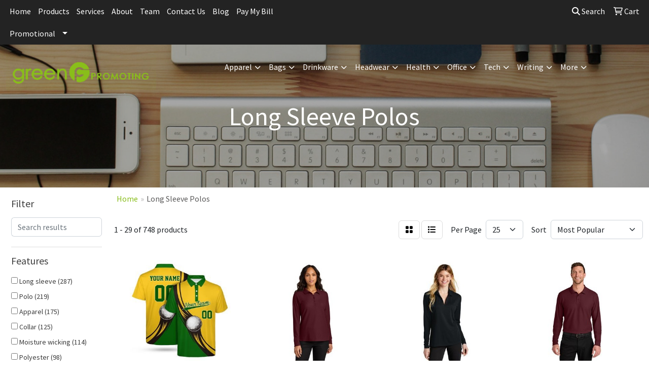

--- FILE ---
content_type: text/html
request_url: https://www.greenpromoting.com/ws/ws.dll/StartSrch?UID=97709&WENavID=16787018
body_size: 14114
content:
<!DOCTYPE html>
<html lang="en"><head>
<meta charset="utf-8">
<meta http-equiv="X-UA-Compatible" content="IE=edge">
<meta name="viewport" content="width=device-width, initial-scale=1">
<!-- The above 3 meta tags *must* come first in the head; any other head content must come *after* these tags -->


<link href="/distsite/styles/8/css/bootstrap.min.css" rel="stylesheet" />
<link href="https://fonts.googleapis.com/css?family=Open+Sans:400,600|Oswald:400,600" rel="stylesheet">
<link href="/distsite/styles/8/css/owl.carousel.min.css" rel="stylesheet">
<link href="/distsite/styles/8/css/nouislider.css" rel="stylesheet">
<!--<link href="/distsite/styles/8/css/menu.css" rel="stylesheet"/>-->
<link href="/distsite/styles/8/css/flexslider.css" rel="stylesheet">
<link href="/distsite/styles/8/css/all.min.css" rel="stylesheet">
<link href="/distsite/styles/8/css/slick/slick.css" rel="stylesheet"/>
<link href="/distsite/styles/8/css/lightbox/lightbox.css" rel="stylesheet"  />
<link href="/distsite/styles/8/css/yamm.css" rel="stylesheet" />
<!-- Custom styles for this theme -->
<link href="/we/we.dll/StyleSheet?UN=97709&Type=WETheme&TS=C45218.7275462963" rel="stylesheet">
<!-- Custom styles for this theme -->
<link href="/we/we.dll/StyleSheet?UN=97709&Type=WETheme-PS&TS=C45218.7275462963" rel="stylesheet">
<style>
.announcement
{
     background: #F2AC3C;
     padding: 5px 0;
}
.announcement p
{
    line-height: 32px;
    font-size: 13px;
    color: #fff;
    display: inline-block;
    margin-bottom: 0;
}
.announcement img
{
    max-height: 32px;
}
@media all and (min-width: 768px) {
  .affix-top {margin-top: 95px;}
}
#top-menu-wrap {top: 40px;}

@media only screen and (max-width: 500px) {
.carousel-indicators {
    display: none;
}
.carousel-caption h1 {
    font-size: 16px;
    color: #fff;
    margin-top: 0;
}
p {
   font-size: small;
}
.btn-lg {
  font-size: small;
  padding: 2px;
}
.carousel .item {
    height: 185px;
    background-position: center !important;
}
}
</style>

<!-- HTML5 shim and Respond.js for IE8 support of HTML5 elements and media queries -->
<!--[if lt IE 9]>
      <script src="https://oss.maxcdn.com/html5shiv/3.7.3/html5shiv.min.js"></script>
      <script src="https://oss.maxcdn.com/respond/1.4.2/respond.min.js"></script>
    <![endif]-->

</head>

<body style="background:#fff;">


  <!-- Slide-Out Menu -->
  <div id="filter-menu" class="filter-menu">
    <button id="close-menu" class="btn-close"></button>
    <div class="menu-content">
      
<aside class="filter-sidebar">



<div class="filter-section first">
	<h2>Filter</h2>
	 <div class="input-group mb-3">
	 <input type="text" style="border-right:0;" placeholder="Search results" class="form-control text-search-within-results" name="SearchWithinResults" value="" maxlength="100" onkeyup="HandleTextFilter(event);">
	  <label class="input-group-text" style="background-color:#fff;"><a  style="display:none;" href="javascript:void(0);" class="remove-filter" data-toggle="tooltip" title="Clear" onclick="ClearTextFilter();"><i class="far fa-times" aria-hidden="true"></i> <span class="fa-sr-only">x</span></a></label>
	</div>
</div>

<a href="javascript:void(0);" class="clear-filters"  style="display:none;" onclick="ClearDrillDown();">Clear all filters</a>

<div class="filter-section"  style="display:none;">
	<h2>Categories</h2>

	<div class="filter-list">

	 

		<!-- wrapper for more filters -->
        <div class="show-filter">

		</div><!-- showfilters -->

	</div>

		<a href="#" class="show-more"  style="display:none;" >Show more</a>
</div>


<div class="filter-section" >
	<h2>Features</h2>

		<div class="filter-list">

	  		<div class="checkbox"><label><input class="filtercheckbox" type="checkbox" name="2|Long sleeve" ><span> Long sleeve (287)</span></label></div><div class="checkbox"><label><input class="filtercheckbox" type="checkbox" name="2|Polo" ><span> Polo (219)</span></label></div><div class="checkbox"><label><input class="filtercheckbox" type="checkbox" name="2|Apparel" ><span> Apparel (175)</span></label></div><div class="checkbox"><label><input class="filtercheckbox" type="checkbox" name="2|Collar" ><span> Collar (125)</span></label></div><div class="checkbox"><label><input class="filtercheckbox" type="checkbox" name="2|Moisture wicking" ><span> Moisture wicking (114)</span></label></div><div class="checkbox"><label><input class="filtercheckbox" type="checkbox" name="2|Polyester" ><span> Polyester (98)</span></label></div><div class="checkbox"><label><input class="filtercheckbox" type="checkbox" name="2|Tee" ><span> Tee (95)</span></label></div><div class="checkbox"><label><input class="filtercheckbox" type="checkbox" name="2|Golf" ><span> Golf (93)</span></label></div><div class="checkbox"><label><input class="filtercheckbox" type="checkbox" name="2|Shirts" ><span> Shirts (93)</span></label></div><div class="checkbox"><label><input class="filtercheckbox" type="checkbox" name="2|Breathable" ><span> Breathable (87)</span></label></div><div class="show-filter"><div class="checkbox"><label><input class="filtercheckbox" type="checkbox" name="2|T-shirt" ><span> T-shirt (84)</span></label></div><div class="checkbox"><label><input class="filtercheckbox" type="checkbox" name="2|Custom" ><span> Custom (72)</span></label></div><div class="checkbox"><label><input class="filtercheckbox" type="checkbox" name="2|Side vent" ><span> Side vent (69)</span></label></div><div class="checkbox"><label><input class="filtercheckbox" type="checkbox" name="2|Men" ><span> Men (66)</span></label></div><div class="checkbox"><label><input class="filtercheckbox" type="checkbox" name="2|Sports" ><span> Sports (60)</span></label></div><div class="checkbox"><label><input class="filtercheckbox" type="checkbox" name="2|Lightweight" ><span> Lightweight (59)</span></label></div><div class="checkbox"><label><input class="filtercheckbox" type="checkbox" name="2|3 button placket" ><span> 3 button placket (58)</span></label></div><div class="checkbox"><label><input class="filtercheckbox" type="checkbox" name="2|Performance" ><span> Performance (57)</span></label></div><div class="checkbox"><label><input class="filtercheckbox" type="checkbox" name="2|Casual" ><span> Casual (56)</span></label></div><div class="checkbox"><label><input class="filtercheckbox" type="checkbox" name="2|Cotton" ><span> Cotton (54)</span></label></div><div class="checkbox"><label><input class="filtercheckbox" type="checkbox" name="2|Adult" ><span> Adult (49)</span></label></div><div class="checkbox"><label><input class="filtercheckbox" type="checkbox" name="2|Button placket" ><span> Button placket (48)</span></label></div><div class="checkbox"><label><input class="filtercheckbox" type="checkbox" name="2|Attire" ><span> Attire (47)</span></label></div><div class="checkbox"><label><input class="filtercheckbox" type="checkbox" name="2|Fitted" ><span> Fitted (47)</span></label></div><div class="checkbox"><label><input class="filtercheckbox" type="checkbox" name="2|Uniforms" ><span> Uniforms (46)</span></label></div><div class="checkbox"><label><input class="filtercheckbox" type="checkbox" name="2|Unisex" ><span> Unisex (46)</span></label></div><div class="checkbox"><label><input class="filtercheckbox" type="checkbox" name="2|Polo shirt" ><span> Polo shirt (45)</span></label></div><div class="checkbox"><label><input class="filtercheckbox" type="checkbox" name="2|Athletic" ><span> Athletic (44)</span></label></div><div class="checkbox"><label><input class="filtercheckbox" type="checkbox" name="2|Blank" ><span> Blank (44)</span></label></div><div class="checkbox"><label><input class="filtercheckbox" type="checkbox" name="2|Business" ><span> Business (44)</span></label></div><div class="checkbox"><label><input class="filtercheckbox" type="checkbox" name="2|Short sleeve" ><span> Short sleeve (44)</span></label></div><div class="checkbox"><label><input class="filtercheckbox" type="checkbox" name="2|Pockets" ><span> Pockets (40)</span></label></div><div class="checkbox"><label><input class="filtercheckbox" type="checkbox" name="2|100% polyester" ><span> 100% polyester (39)</span></label></div><div class="checkbox"><label><input class="filtercheckbox" type="checkbox" name="2|Button" ><span> Button (39)</span></label></div><div class="checkbox"><label><input class="filtercheckbox" type="checkbox" name="2|Collared" ><span> Collared (38)</span></label></div><div class="checkbox"><label><input class="filtercheckbox" type="checkbox" name="2|School" ><span> School (38)</span></label></div><div class="checkbox"><label><input class="filtercheckbox" type="checkbox" name="2|Snag resistant" ><span> Snag resistant (38)</span></label></div><div class="checkbox"><label><input class="filtercheckbox" type="checkbox" name="2|Women" ><span> Women (38)</span></label></div><div class="checkbox"><label><input class="filtercheckbox" type="checkbox" name="2|Soft" ><span> Soft (37)</span></label></div><div class="checkbox"><label><input class="filtercheckbox" type="checkbox" name="2|Flat knit collar" ><span> Flat knit collar (32)</span></label></div><div class="checkbox"><label><input class="filtercheckbox" type="checkbox" name="2|Quick dry" ><span> Quick dry (32)</span></label></div><div class="checkbox"><label><input class="filtercheckbox" type="checkbox" name="2|Clothing" ><span> Clothing (31)</span></label></div><div class="checkbox"><label><input class="filtercheckbox" type="checkbox" name="2|Durable" ><span> Durable (31)</span></label></div><div class="checkbox"><label><input class="filtercheckbox" type="checkbox" name="2|Graphic" ><span> Graphic (31)</span></label></div><div class="checkbox"><label><input class="filtercheckbox" type="checkbox" name="2|Raglan" ><span> Raglan (31)</span></label></div><div class="checkbox"><label><input class="filtercheckbox" type="checkbox" name="2|Classic" ><span> Classic (30)</span></label></div><div class="checkbox"><label><input class="filtercheckbox" type="checkbox" name="2|Long-sleeve" ><span> Long-sleeve (29)</span></label></div><div class="checkbox"><label><input class="filtercheckbox" type="checkbox" name="2|Man" ><span> Man (29)</span></label></div><div class="checkbox"><label><input class="filtercheckbox" type="checkbox" name="2|Outdoor" ><span> Outdoor (29)</span></label></div><div class="checkbox"><label><input class="filtercheckbox" type="checkbox" name="2|Oversized" ><span> Oversized (28)</span></label></div></div>

			<!-- wrapper for more filters -->
			<div class="show-filter">

			</div><!-- showfilters -->
 		</div>
		<a href="#" class="show-more"  >Show more</a>


</div>


<div class="filter-section" >
	<h2>Colors</h2>

		<div class="filter-list">

		  	<div class="checkbox"><label><input class="filtercheckbox" type="checkbox" name="1|Black" ><span> Black (476)</span></label></div><div class="checkbox"><label><input class="filtercheckbox" type="checkbox" name="1|White" ><span> White (345)</span></label></div><div class="checkbox"><label><input class="filtercheckbox" type="checkbox" name="1|Red" ><span> Red (264)</span></label></div><div class="checkbox"><label><input class="filtercheckbox" type="checkbox" name="1|Navy blue" ><span> Navy blue (218)</span></label></div><div class="checkbox"><label><input class="filtercheckbox" type="checkbox" name="1|Gray" ><span> Gray (181)</span></label></div><div class="checkbox"><label><input class="filtercheckbox" type="checkbox" name="1|Blue" ><span> Blue (162)</span></label></div><div class="checkbox"><label><input class="filtercheckbox" type="checkbox" name="1|Green" ><span> Green (145)</span></label></div><div class="checkbox"><label><input class="filtercheckbox" type="checkbox" name="1|Orange" ><span> Orange (142)</span></label></div><div class="checkbox"><label><input class="filtercheckbox" type="checkbox" name="1|Royal blue" ><span> Royal blue (127)</span></label></div><div class="checkbox"><label><input class="filtercheckbox" type="checkbox" name="1|Various" ><span> Various (120)</span></label></div><div class="show-filter"><div class="checkbox"><label><input class="filtercheckbox" type="checkbox" name="1|Yellow" ><span> Yellow (115)</span></label></div><div class="checkbox"><label><input class="filtercheckbox" type="checkbox" name="1|Pink" ><span> Pink (85)</span></label></div><div class="checkbox"><label><input class="filtercheckbox" type="checkbox" name="1|Purple" ><span> Purple (85)</span></label></div><div class="checkbox"><label><input class="filtercheckbox" type="checkbox" name="1|Light blue" ><span> Light blue (65)</span></label></div><div class="checkbox"><label><input class="filtercheckbox" type="checkbox" name="1|Navy" ><span> Navy (64)</span></label></div><div class="checkbox"><label><input class="filtercheckbox" type="checkbox" name="1|Brown" ><span> Brown (60)</span></label></div><div class="checkbox"><label><input class="filtercheckbox" type="checkbox" name="1|Gold" ><span> Gold (52)</span></label></div><div class="checkbox"><label><input class="filtercheckbox" type="checkbox" name="1|Charcoal gray" ><span> Charcoal gray (49)</span></label></div><div class="checkbox"><label><input class="filtercheckbox" type="checkbox" name="1|Dark green" ><span> Dark green (49)</span></label></div><div class="checkbox"><label><input class="filtercheckbox" type="checkbox" name="1|Kelly green" ><span> Kelly green (44)</span></label></div><div class="checkbox"><label><input class="filtercheckbox" type="checkbox" name="1|Tan" ><span> Tan (39)</span></label></div><div class="checkbox"><label><input class="filtercheckbox" type="checkbox" name="1|Lavender" ><span> Lavender (36)</span></label></div><div class="checkbox"><label><input class="filtercheckbox" type="checkbox" name="1|Silver" ><span> Silver (35)</span></label></div><div class="checkbox"><label><input class="filtercheckbox" type="checkbox" name="1|Burgundy red" ><span> Burgundy red (34)</span></label></div><div class="checkbox"><label><input class="filtercheckbox" type="checkbox" name="1|Royal" ><span> Royal (34)</span></label></div><div class="checkbox"><label><input class="filtercheckbox" type="checkbox" name="1|Forest green" ><span> Forest green (33)</span></label></div><div class="checkbox"><label><input class="filtercheckbox" type="checkbox" name="1|Dark blue" ><span> Dark blue (30)</span></label></div><div class="checkbox"><label><input class="filtercheckbox" type="checkbox" name="1|Maroon red" ><span> Maroon red (29)</span></label></div><div class="checkbox"><label><input class="filtercheckbox" type="checkbox" name="1|Mint green" ><span> Mint green (27)</span></label></div><div class="checkbox"><label><input class="filtercheckbox" type="checkbox" name="1|Lime green" ><span> Lime green (25)</span></label></div><div class="checkbox"><label><input class="filtercheckbox" type="checkbox" name="1|Teal" ><span> Teal (25)</span></label></div><div class="checkbox"><label><input class="filtercheckbox" type="checkbox" name="1|True royal blue" ><span> True royal blue (24)</span></label></div><div class="checkbox"><label><input class="filtercheckbox" type="checkbox" name="1|Fuchsia" ><span> Fuchsia (23)</span></label></div><div class="checkbox"><label><input class="filtercheckbox" type="checkbox" name="1|Turquoise blue" ><span> Turquoise blue (23)</span></label></div><div class="checkbox"><label><input class="filtercheckbox" type="checkbox" name="1|Blue sapphire" ><span> Blue sapphire (22)</span></label></div><div class="checkbox"><label><input class="filtercheckbox" type="checkbox" name="1|Varsity red" ><span> Varsity red (22)</span></label></div><div class="checkbox"><label><input class="filtercheckbox" type="checkbox" name="1|Aqua" ><span> Aqua (21)</span></label></div><div class="checkbox"><label><input class="filtercheckbox" type="checkbox" name="1|Dark navy blue" ><span> Dark navy blue (21)</span></label></div><div class="checkbox"><label><input class="filtercheckbox" type="checkbox" name="1|Lime" ><span> Lime (20)</span></label></div><div class="checkbox"><label><input class="filtercheckbox" type="checkbox" name="1|Anthracite" ><span> Anthracite (19)</span></label></div><div class="checkbox"><label><input class="filtercheckbox" type="checkbox" name="1|Coral" ><span> Coral (19)</span></label></div><div class="checkbox"><label><input class="filtercheckbox" type="checkbox" name="1|Peach" ><span> Peach (19)</span></label></div><div class="checkbox"><label><input class="filtercheckbox" type="checkbox" name="1|True royal" ><span> True royal (19)</span></label></div><div class="checkbox"><label><input class="filtercheckbox" type="checkbox" name="1|Forest" ><span> Forest (18)</span></label></div><div class="checkbox"><label><input class="filtercheckbox" type="checkbox" name="1|Graphite gray" ><span> Graphite gray (18)</span></label></div><div class="checkbox"><label><input class="filtercheckbox" type="checkbox" name="1|Sky" ><span> Sky (18)</span></label></div><div class="checkbox"><label><input class="filtercheckbox" type="checkbox" name="1|Teal green" ><span> Teal green (17)</span></label></div><div class="checkbox"><label><input class="filtercheckbox" type="checkbox" name="1|Beige" ><span> Beige (16)</span></label></div><div class="checkbox"><label><input class="filtercheckbox" type="checkbox" name="1|Sky blue" ><span> Sky blue (16)</span></label></div><div class="checkbox"><label><input class="filtercheckbox" type="checkbox" name="1|Berry" ><span> Berry (15)</span></label></div></div>


			<!-- wrapper for more filters -->
			<div class="show-filter">

			</div><!-- showfilters -->

		  </div>

		<a href="#" class="show-more"  >Show more</a>
</div>


<div class="filter-section"  >
	<h2>Price Range</h2>
	<div class="filter-price-wrap">
		<div class="filter-price-inner">
			<div class="input-group">
				<span class="input-group-text input-group-text-white">$</span>
				<input type="text" class="form-control form-control-sm filter-min-prices" name="min-prices" value="" placeholder="Min" onkeyup="HandlePriceFilter(event);">
			</div>
			<div class="input-group">
				<span class="input-group-text input-group-text-white">$</span>
				<input type="text" class="form-control form-control-sm filter-max-prices" name="max-prices" value="" placeholder="Max" onkeyup="HandlePriceFilter(event);">
			</div>
		</div>
		<a href="javascript:void(0)" onclick="SetPriceFilter();" ><i class="fa-solid fa-chevron-right"></i></a>
	</div>
</div>

<div class="filter-section"   >
	<h2>Quantity</h2>
	<div class="filter-price-wrap mb-2">
		<input type="text" class="form-control form-control-sm filter-quantity" value="" placeholder="Qty" onkeyup="HandleQuantityFilter(event);">
		<a href="javascript:void(0)" onclick="SetQuantityFilter();"><i class="fa-solid fa-chevron-right"></i></a>
	</div>
</div>




	</aside>

    </div>
</div>




	<div class="container-fluid">
		<div class="row">

			<div class="col-md-3 col-lg-2">
        <div class="d-none d-md-block">
          <div id="desktop-filter">
            
<aside class="filter-sidebar">



<div class="filter-section first">
	<h2>Filter</h2>
	 <div class="input-group mb-3">
	 <input type="text" style="border-right:0;" placeholder="Search results" class="form-control text-search-within-results" name="SearchWithinResults" value="" maxlength="100" onkeyup="HandleTextFilter(event);">
	  <label class="input-group-text" style="background-color:#fff;"><a  style="display:none;" href="javascript:void(0);" class="remove-filter" data-toggle="tooltip" title="Clear" onclick="ClearTextFilter();"><i class="far fa-times" aria-hidden="true"></i> <span class="fa-sr-only">x</span></a></label>
	</div>
</div>

<a href="javascript:void(0);" class="clear-filters"  style="display:none;" onclick="ClearDrillDown();">Clear all filters</a>

<div class="filter-section"  style="display:none;">
	<h2>Categories</h2>

	<div class="filter-list">

	 

		<!-- wrapper for more filters -->
        <div class="show-filter">

		</div><!-- showfilters -->

	</div>

		<a href="#" class="show-more"  style="display:none;" >Show more</a>
</div>


<div class="filter-section" >
	<h2>Features</h2>

		<div class="filter-list">

	  		<div class="checkbox"><label><input class="filtercheckbox" type="checkbox" name="2|Long sleeve" ><span> Long sleeve (287)</span></label></div><div class="checkbox"><label><input class="filtercheckbox" type="checkbox" name="2|Polo" ><span> Polo (219)</span></label></div><div class="checkbox"><label><input class="filtercheckbox" type="checkbox" name="2|Apparel" ><span> Apparel (175)</span></label></div><div class="checkbox"><label><input class="filtercheckbox" type="checkbox" name="2|Collar" ><span> Collar (125)</span></label></div><div class="checkbox"><label><input class="filtercheckbox" type="checkbox" name="2|Moisture wicking" ><span> Moisture wicking (114)</span></label></div><div class="checkbox"><label><input class="filtercheckbox" type="checkbox" name="2|Polyester" ><span> Polyester (98)</span></label></div><div class="checkbox"><label><input class="filtercheckbox" type="checkbox" name="2|Tee" ><span> Tee (95)</span></label></div><div class="checkbox"><label><input class="filtercheckbox" type="checkbox" name="2|Golf" ><span> Golf (93)</span></label></div><div class="checkbox"><label><input class="filtercheckbox" type="checkbox" name="2|Shirts" ><span> Shirts (93)</span></label></div><div class="checkbox"><label><input class="filtercheckbox" type="checkbox" name="2|Breathable" ><span> Breathable (87)</span></label></div><div class="show-filter"><div class="checkbox"><label><input class="filtercheckbox" type="checkbox" name="2|T-shirt" ><span> T-shirt (84)</span></label></div><div class="checkbox"><label><input class="filtercheckbox" type="checkbox" name="2|Custom" ><span> Custom (72)</span></label></div><div class="checkbox"><label><input class="filtercheckbox" type="checkbox" name="2|Side vent" ><span> Side vent (69)</span></label></div><div class="checkbox"><label><input class="filtercheckbox" type="checkbox" name="2|Men" ><span> Men (66)</span></label></div><div class="checkbox"><label><input class="filtercheckbox" type="checkbox" name="2|Sports" ><span> Sports (60)</span></label></div><div class="checkbox"><label><input class="filtercheckbox" type="checkbox" name="2|Lightweight" ><span> Lightweight (59)</span></label></div><div class="checkbox"><label><input class="filtercheckbox" type="checkbox" name="2|3 button placket" ><span> 3 button placket (58)</span></label></div><div class="checkbox"><label><input class="filtercheckbox" type="checkbox" name="2|Performance" ><span> Performance (57)</span></label></div><div class="checkbox"><label><input class="filtercheckbox" type="checkbox" name="2|Casual" ><span> Casual (56)</span></label></div><div class="checkbox"><label><input class="filtercheckbox" type="checkbox" name="2|Cotton" ><span> Cotton (54)</span></label></div><div class="checkbox"><label><input class="filtercheckbox" type="checkbox" name="2|Adult" ><span> Adult (49)</span></label></div><div class="checkbox"><label><input class="filtercheckbox" type="checkbox" name="2|Button placket" ><span> Button placket (48)</span></label></div><div class="checkbox"><label><input class="filtercheckbox" type="checkbox" name="2|Attire" ><span> Attire (47)</span></label></div><div class="checkbox"><label><input class="filtercheckbox" type="checkbox" name="2|Fitted" ><span> Fitted (47)</span></label></div><div class="checkbox"><label><input class="filtercheckbox" type="checkbox" name="2|Uniforms" ><span> Uniforms (46)</span></label></div><div class="checkbox"><label><input class="filtercheckbox" type="checkbox" name="2|Unisex" ><span> Unisex (46)</span></label></div><div class="checkbox"><label><input class="filtercheckbox" type="checkbox" name="2|Polo shirt" ><span> Polo shirt (45)</span></label></div><div class="checkbox"><label><input class="filtercheckbox" type="checkbox" name="2|Athletic" ><span> Athletic (44)</span></label></div><div class="checkbox"><label><input class="filtercheckbox" type="checkbox" name="2|Blank" ><span> Blank (44)</span></label></div><div class="checkbox"><label><input class="filtercheckbox" type="checkbox" name="2|Business" ><span> Business (44)</span></label></div><div class="checkbox"><label><input class="filtercheckbox" type="checkbox" name="2|Short sleeve" ><span> Short sleeve (44)</span></label></div><div class="checkbox"><label><input class="filtercheckbox" type="checkbox" name="2|Pockets" ><span> Pockets (40)</span></label></div><div class="checkbox"><label><input class="filtercheckbox" type="checkbox" name="2|100% polyester" ><span> 100% polyester (39)</span></label></div><div class="checkbox"><label><input class="filtercheckbox" type="checkbox" name="2|Button" ><span> Button (39)</span></label></div><div class="checkbox"><label><input class="filtercheckbox" type="checkbox" name="2|Collared" ><span> Collared (38)</span></label></div><div class="checkbox"><label><input class="filtercheckbox" type="checkbox" name="2|School" ><span> School (38)</span></label></div><div class="checkbox"><label><input class="filtercheckbox" type="checkbox" name="2|Snag resistant" ><span> Snag resistant (38)</span></label></div><div class="checkbox"><label><input class="filtercheckbox" type="checkbox" name="2|Women" ><span> Women (38)</span></label></div><div class="checkbox"><label><input class="filtercheckbox" type="checkbox" name="2|Soft" ><span> Soft (37)</span></label></div><div class="checkbox"><label><input class="filtercheckbox" type="checkbox" name="2|Flat knit collar" ><span> Flat knit collar (32)</span></label></div><div class="checkbox"><label><input class="filtercheckbox" type="checkbox" name="2|Quick dry" ><span> Quick dry (32)</span></label></div><div class="checkbox"><label><input class="filtercheckbox" type="checkbox" name="2|Clothing" ><span> Clothing (31)</span></label></div><div class="checkbox"><label><input class="filtercheckbox" type="checkbox" name="2|Durable" ><span> Durable (31)</span></label></div><div class="checkbox"><label><input class="filtercheckbox" type="checkbox" name="2|Graphic" ><span> Graphic (31)</span></label></div><div class="checkbox"><label><input class="filtercheckbox" type="checkbox" name="2|Raglan" ><span> Raglan (31)</span></label></div><div class="checkbox"><label><input class="filtercheckbox" type="checkbox" name="2|Classic" ><span> Classic (30)</span></label></div><div class="checkbox"><label><input class="filtercheckbox" type="checkbox" name="2|Long-sleeve" ><span> Long-sleeve (29)</span></label></div><div class="checkbox"><label><input class="filtercheckbox" type="checkbox" name="2|Man" ><span> Man (29)</span></label></div><div class="checkbox"><label><input class="filtercheckbox" type="checkbox" name="2|Outdoor" ><span> Outdoor (29)</span></label></div><div class="checkbox"><label><input class="filtercheckbox" type="checkbox" name="2|Oversized" ><span> Oversized (28)</span></label></div></div>

			<!-- wrapper for more filters -->
			<div class="show-filter">

			</div><!-- showfilters -->
 		</div>
		<a href="#" class="show-more"  >Show more</a>


</div>


<div class="filter-section" >
	<h2>Colors</h2>

		<div class="filter-list">

		  	<div class="checkbox"><label><input class="filtercheckbox" type="checkbox" name="1|Black" ><span> Black (476)</span></label></div><div class="checkbox"><label><input class="filtercheckbox" type="checkbox" name="1|White" ><span> White (345)</span></label></div><div class="checkbox"><label><input class="filtercheckbox" type="checkbox" name="1|Red" ><span> Red (264)</span></label></div><div class="checkbox"><label><input class="filtercheckbox" type="checkbox" name="1|Navy blue" ><span> Navy blue (218)</span></label></div><div class="checkbox"><label><input class="filtercheckbox" type="checkbox" name="1|Gray" ><span> Gray (181)</span></label></div><div class="checkbox"><label><input class="filtercheckbox" type="checkbox" name="1|Blue" ><span> Blue (162)</span></label></div><div class="checkbox"><label><input class="filtercheckbox" type="checkbox" name="1|Green" ><span> Green (145)</span></label></div><div class="checkbox"><label><input class="filtercheckbox" type="checkbox" name="1|Orange" ><span> Orange (142)</span></label></div><div class="checkbox"><label><input class="filtercheckbox" type="checkbox" name="1|Royal blue" ><span> Royal blue (127)</span></label></div><div class="checkbox"><label><input class="filtercheckbox" type="checkbox" name="1|Various" ><span> Various (120)</span></label></div><div class="show-filter"><div class="checkbox"><label><input class="filtercheckbox" type="checkbox" name="1|Yellow" ><span> Yellow (115)</span></label></div><div class="checkbox"><label><input class="filtercheckbox" type="checkbox" name="1|Pink" ><span> Pink (85)</span></label></div><div class="checkbox"><label><input class="filtercheckbox" type="checkbox" name="1|Purple" ><span> Purple (85)</span></label></div><div class="checkbox"><label><input class="filtercheckbox" type="checkbox" name="1|Light blue" ><span> Light blue (65)</span></label></div><div class="checkbox"><label><input class="filtercheckbox" type="checkbox" name="1|Navy" ><span> Navy (64)</span></label></div><div class="checkbox"><label><input class="filtercheckbox" type="checkbox" name="1|Brown" ><span> Brown (60)</span></label></div><div class="checkbox"><label><input class="filtercheckbox" type="checkbox" name="1|Gold" ><span> Gold (52)</span></label></div><div class="checkbox"><label><input class="filtercheckbox" type="checkbox" name="1|Charcoal gray" ><span> Charcoal gray (49)</span></label></div><div class="checkbox"><label><input class="filtercheckbox" type="checkbox" name="1|Dark green" ><span> Dark green (49)</span></label></div><div class="checkbox"><label><input class="filtercheckbox" type="checkbox" name="1|Kelly green" ><span> Kelly green (44)</span></label></div><div class="checkbox"><label><input class="filtercheckbox" type="checkbox" name="1|Tan" ><span> Tan (39)</span></label></div><div class="checkbox"><label><input class="filtercheckbox" type="checkbox" name="1|Lavender" ><span> Lavender (36)</span></label></div><div class="checkbox"><label><input class="filtercheckbox" type="checkbox" name="1|Silver" ><span> Silver (35)</span></label></div><div class="checkbox"><label><input class="filtercheckbox" type="checkbox" name="1|Burgundy red" ><span> Burgundy red (34)</span></label></div><div class="checkbox"><label><input class="filtercheckbox" type="checkbox" name="1|Royal" ><span> Royal (34)</span></label></div><div class="checkbox"><label><input class="filtercheckbox" type="checkbox" name="1|Forest green" ><span> Forest green (33)</span></label></div><div class="checkbox"><label><input class="filtercheckbox" type="checkbox" name="1|Dark blue" ><span> Dark blue (30)</span></label></div><div class="checkbox"><label><input class="filtercheckbox" type="checkbox" name="1|Maroon red" ><span> Maroon red (29)</span></label></div><div class="checkbox"><label><input class="filtercheckbox" type="checkbox" name="1|Mint green" ><span> Mint green (27)</span></label></div><div class="checkbox"><label><input class="filtercheckbox" type="checkbox" name="1|Lime green" ><span> Lime green (25)</span></label></div><div class="checkbox"><label><input class="filtercheckbox" type="checkbox" name="1|Teal" ><span> Teal (25)</span></label></div><div class="checkbox"><label><input class="filtercheckbox" type="checkbox" name="1|True royal blue" ><span> True royal blue (24)</span></label></div><div class="checkbox"><label><input class="filtercheckbox" type="checkbox" name="1|Fuchsia" ><span> Fuchsia (23)</span></label></div><div class="checkbox"><label><input class="filtercheckbox" type="checkbox" name="1|Turquoise blue" ><span> Turquoise blue (23)</span></label></div><div class="checkbox"><label><input class="filtercheckbox" type="checkbox" name="1|Blue sapphire" ><span> Blue sapphire (22)</span></label></div><div class="checkbox"><label><input class="filtercheckbox" type="checkbox" name="1|Varsity red" ><span> Varsity red (22)</span></label></div><div class="checkbox"><label><input class="filtercheckbox" type="checkbox" name="1|Aqua" ><span> Aqua (21)</span></label></div><div class="checkbox"><label><input class="filtercheckbox" type="checkbox" name="1|Dark navy blue" ><span> Dark navy blue (21)</span></label></div><div class="checkbox"><label><input class="filtercheckbox" type="checkbox" name="1|Lime" ><span> Lime (20)</span></label></div><div class="checkbox"><label><input class="filtercheckbox" type="checkbox" name="1|Anthracite" ><span> Anthracite (19)</span></label></div><div class="checkbox"><label><input class="filtercheckbox" type="checkbox" name="1|Coral" ><span> Coral (19)</span></label></div><div class="checkbox"><label><input class="filtercheckbox" type="checkbox" name="1|Peach" ><span> Peach (19)</span></label></div><div class="checkbox"><label><input class="filtercheckbox" type="checkbox" name="1|True royal" ><span> True royal (19)</span></label></div><div class="checkbox"><label><input class="filtercheckbox" type="checkbox" name="1|Forest" ><span> Forest (18)</span></label></div><div class="checkbox"><label><input class="filtercheckbox" type="checkbox" name="1|Graphite gray" ><span> Graphite gray (18)</span></label></div><div class="checkbox"><label><input class="filtercheckbox" type="checkbox" name="1|Sky" ><span> Sky (18)</span></label></div><div class="checkbox"><label><input class="filtercheckbox" type="checkbox" name="1|Teal green" ><span> Teal green (17)</span></label></div><div class="checkbox"><label><input class="filtercheckbox" type="checkbox" name="1|Beige" ><span> Beige (16)</span></label></div><div class="checkbox"><label><input class="filtercheckbox" type="checkbox" name="1|Sky blue" ><span> Sky blue (16)</span></label></div><div class="checkbox"><label><input class="filtercheckbox" type="checkbox" name="1|Berry" ><span> Berry (15)</span></label></div></div>


			<!-- wrapper for more filters -->
			<div class="show-filter">

			</div><!-- showfilters -->

		  </div>

		<a href="#" class="show-more"  >Show more</a>
</div>


<div class="filter-section"  >
	<h2>Price Range</h2>
	<div class="filter-price-wrap">
		<div class="filter-price-inner">
			<div class="input-group">
				<span class="input-group-text input-group-text-white">$</span>
				<input type="text" class="form-control form-control-sm filter-min-prices" name="min-prices" value="" placeholder="Min" onkeyup="HandlePriceFilter(event);">
			</div>
			<div class="input-group">
				<span class="input-group-text input-group-text-white">$</span>
				<input type="text" class="form-control form-control-sm filter-max-prices" name="max-prices" value="" placeholder="Max" onkeyup="HandlePriceFilter(event);">
			</div>
		</div>
		<a href="javascript:void(0)" onclick="SetPriceFilter();" ><i class="fa-solid fa-chevron-right"></i></a>
	</div>
</div>

<div class="filter-section"   >
	<h2>Quantity</h2>
	<div class="filter-price-wrap mb-2">
		<input type="text" class="form-control form-control-sm filter-quantity" value="" placeholder="Qty" onkeyup="HandleQuantityFilter(event);">
		<a href="javascript:void(0)" onclick="SetQuantityFilter();"><i class="fa-solid fa-chevron-right"></i></a>
	</div>
</div>




	</aside>

          </div>
        </div>
			</div>

			<div class="col-md-9 col-lg-10">
				

				<ol class="breadcrumb"  >
              		<li><a href="https://www.greenpromoting.com" target="_top">Home</a></li>
             	 	<li class="active">Long Sleeve Polos</li>
            	</ol>




				<div id="product-list-controls">

				
						<div class="d-flex align-items-center justify-content-between">
							<div class="d-none d-md-block me-3">
								1 - 29 of  748 <span class="d-none d-lg-inline">products</span>
							</div>
					  
						  <!-- Right Aligned Controls -->
						  <div class="product-controls-right d-flex align-items-center">
       
              <button id="show-filter-button" class="btn btn-control d-block d-md-none"><i class="fa-solid fa-filter" aria-hidden="true"></i></button>

							
							<span class="me-3">
								<a href="/ws/ws.dll/StartSrch?UID=97709&WENavID=16787018&View=T&ST=260127013315540132764308461" class="btn btn-control grid" title="Change to Grid View"><i class="fa-solid fa-grid-2" aria-hidden="true"></i>  <span class="fa-sr-only">Grid</span></a>
								<a href="/ws/ws.dll/StartSrch?UID=97709&WENavID=16787018&View=L&ST=260127013315540132764308461" class="btn btn-control" title="Change to List View"><i class="fa-solid fa-list"></i> <span class="fa-sr-only">List</span></a>
							</span>
							
					  
							<!-- Number of Items Per Page -->
							<div class="me-2 d-none d-lg-block">
								<label>Per Page</label>
							</div>
							<div class="me-3 d-none d-md-block">
								<select class="form-select notranslate" onchange="GoToNewURL(this);" aria-label="Items per page">
									<option value="/ws/ws.dll/StartSrch?UID=97709&WENavID=16787018&ST=260127013315540132764308461&PPP=10" >10</option><option value="/ws/ws.dll/StartSrch?UID=97709&WENavID=16787018&ST=260127013315540132764308461&PPP=25" selected>25</option><option value="/ws/ws.dll/StartSrch?UID=97709&WENavID=16787018&ST=260127013315540132764308461&PPP=50" >50</option><option value="/ws/ws.dll/StartSrch?UID=97709&WENavID=16787018&ST=260127013315540132764308461&PPP=100" >100</option><option value="/ws/ws.dll/StartSrch?UID=97709&WENavID=16787018&ST=260127013315540132764308461&PPP=250" >250</option>
								
								</select>
							</div>
					  
							<!-- Sort By -->
							<div class="d-none d-lg-block me-2">
								<label>Sort</label>
							</div>
							<div>
								<select class="form-select" onchange="GoToNewURL(this);">
									<option value="/ws/ws.dll/StartSrch?UID=97709&WENavID=16787018&Sort=0">Best Match</option><option value="/ws/ws.dll/StartSrch?UID=97709&WENavID=16787018&Sort=3" selected>Most Popular</option><option value="/ws/ws.dll/StartSrch?UID=97709&WENavID=16787018&Sort=1">Price (Low to High)</option><option value="/ws/ws.dll/StartSrch?UID=97709&WENavID=16787018&Sort=2">Price (High to Low)</option>
								 </select>
							</div>
						  </div>
						</div>

			  </div>

				<!-- Product Results List -->
				<ul class="thumbnail-list"><a name="0" href="#" alt="Item 0"></a>
<li>
 <a href="https://www.greenpromoting.com/p/UYUIG-OKPDT/custom-full-color-dye-sublimation-performance-polo-shirt" target="_parent" alt="Custom Full Color Dye Sublimation Performance Polo Shirt">
 <div class="pr-list-grid">
		<img class="img-responsive" src="/ws/ws.dll/QPic?SN=68786&P=966583661&I=0&PX=300" alt="Custom Full Color Dye Sublimation Performance Polo Shirt">
		<p class="pr-name">Custom Full Color Dye Sublimation Performance Polo Shirt</p>
		<div class="pr-meta-row">
			<div class="product-reviews"  style="display:none;">
				<div class="rating-stars">
				<i class="fa-solid fa-star-sharp active" aria-hidden="true"></i><i class="fa-solid fa-star-sharp active" aria-hidden="true"></i><i class="fa-solid fa-star-sharp active" aria-hidden="true"></i><i class="fa-solid fa-star-sharp active" aria-hidden="true"></i><i class="fa-solid fa-star-sharp active" aria-hidden="true"></i>
				</div>
				<span class="rating-count">(1)</span>
			</div>
			
		</div>
		<p class="pr-number"  ><span class="notranslate">Item #UYUIG-OKPDT</span></p>
		<p class="pr-price"  ><span class="notranslate">$9.87</span> - <span class="notranslate">$15.17</span></p>
 </div>
 </a>
</li>
<a name="1" href="#" alt="Item 1"></a>
<li>
 <a href="https://www.greenpromoting.com/p/AYSLH-SUJKA/port-authority-womens-wearever-signature-pique-long-sleeve-polo" target="_parent" alt="Port Authority® Women's Wearever Signature Pique Long Sleeve Polo">
 <div class="pr-list-grid">
		<img class="img-responsive" src="/ws/ws.dll/QPic?SN=50042&P=378583432&I=0&PX=300" alt="Port Authority® Women's Wearever Signature Pique Long Sleeve Polo">
		<p class="pr-name">Port Authority® Women's Wearever Signature Pique Long Sleeve Polo</p>
		<div class="pr-meta-row">
			<div class="product-reviews"  style="display:none;">
				<div class="rating-stars">
				<i class="fa-solid fa-star-sharp" aria-hidden="true"></i><i class="fa-solid fa-star-sharp" aria-hidden="true"></i><i class="fa-solid fa-star-sharp" aria-hidden="true"></i><i class="fa-solid fa-star-sharp" aria-hidden="true"></i><i class="fa-solid fa-star-sharp" aria-hidden="true"></i>
				</div>
				<span class="rating-count">(0)</span>
			</div>
			
		</div>
		<p class="pr-number"  ><span class="notranslate">Item #AYSLH-SUJKA</span></p>
		<p class="pr-price"  ><span class="notranslate">$20.98</span> - <span class="notranslate">$24.98</span></p>
 </div>
 </a>
</li>
<a name="2" href="#" alt="Item 2"></a>
<li>
 <a href="https://www.greenpromoting.com/p/BZOFL-OQETS/nike-womens-dri-fit-micro-pique-2.0-long-sleeve-polo" target="_parent" alt="Nike Women's Dri-FIT Micro Pique 2.0 Long Sleeve Polo">
 <div class="pr-list-grid">
		<img class="img-responsive" src="/ws/ws.dll/QPic?SN=50042&P=556682096&I=0&PX=300" alt="Nike Women's Dri-FIT Micro Pique 2.0 Long Sleeve Polo">
		<p class="pr-name">Nike Women's Dri-FIT Micro Pique 2.0 Long Sleeve Polo</p>
		<div class="pr-meta-row">
			<div class="product-reviews"  style="display:none;">
				<div class="rating-stars">
				<i class="fa-solid fa-star-sharp" aria-hidden="true"></i><i class="fa-solid fa-star-sharp" aria-hidden="true"></i><i class="fa-solid fa-star-sharp" aria-hidden="true"></i><i class="fa-solid fa-star-sharp" aria-hidden="true"></i><i class="fa-solid fa-star-sharp" aria-hidden="true"></i>
				</div>
				<span class="rating-count">(0)</span>
			</div>
			
		</div>
		<p class="pr-number"  ><span class="notranslate">Item #BZOFL-OQETS</span></p>
		<p class="pr-price"  ><span class="notranslate">$56.76</span> - <span class="notranslate">$64.76</span></p>
 </div>
 </a>
</li>
<a name="3" href="#" alt="Item 3"></a>
<li>
 <a href="https://www.greenpromoting.com/p/NYSLF-SUJJY/port-authority-wearever-signature-pique-long-sleeve-polo" target="_parent" alt="Port Authority® Wearever Signature Pique Long Sleeve Polo">
 <div class="pr-list-grid">
		<img class="img-responsive" src="/ws/ws.dll/QPic?SN=50042&P=578583430&I=0&PX=300" alt="Port Authority® Wearever Signature Pique Long Sleeve Polo">
		<p class="pr-name">Port Authority® Wearever Signature Pique Long Sleeve Polo</p>
		<div class="pr-meta-row">
			<div class="product-reviews"  style="display:none;">
				<div class="rating-stars">
				<i class="fa-solid fa-star-sharp" aria-hidden="true"></i><i class="fa-solid fa-star-sharp" aria-hidden="true"></i><i class="fa-solid fa-star-sharp" aria-hidden="true"></i><i class="fa-solid fa-star-sharp" aria-hidden="true"></i><i class="fa-solid fa-star-sharp" aria-hidden="true"></i>
				</div>
				<span class="rating-count">(0)</span>
			</div>
			
		</div>
		<p class="pr-number"  ><span class="notranslate">Item #NYSLF-SUJJY</span></p>
		<p class="pr-price"  ><span class="notranslate">$20.98</span> - <span class="notranslate">$24.98</span></p>
 </div>
 </a>
</li>
<a name="4" href="#" alt="Item 4"></a>
<li>
 <a href="https://www.greenpromoting.com/p/XUVKL-DFNFU/port-authority-silk-touch-long-sleeve-polo." target="_parent" alt="Port Authority® Silk Touch™ Long Sleeve Polo.">
 <div class="pr-list-grid">
		<img class="img-responsive" src="/ws/ws.dll/QPic?SN=50042&P=591467746&I=0&PX=300" alt="Port Authority® Silk Touch™ Long Sleeve Polo.">
		<p class="pr-name">Port Authority® Silk Touch™ Long Sleeve Polo.</p>
		<div class="pr-meta-row">
			<div class="product-reviews"  style="display:none;">
				<div class="rating-stars">
				<i class="fa-solid fa-star-sharp" aria-hidden="true"></i><i class="fa-solid fa-star-sharp" aria-hidden="true"></i><i class="fa-solid fa-star-sharp" aria-hidden="true"></i><i class="fa-solid fa-star-sharp" aria-hidden="true"></i><i class="fa-solid fa-star-sharp" aria-hidden="true"></i>
				</div>
				<span class="rating-count">(0)</span>
			</div>
			
		</div>
		<p class="pr-number"  ><span class="notranslate">Item #XUVKL-DFNFU</span></p>
		<p class="pr-price"  ><span class="notranslate">$27.92</span> - <span class="notranslate">$35.92</span></p>
 </div>
 </a>
</li>
<a name="5" href="#" alt="Item 5"></a>
<li>
 <a href="https://www.greenpromoting.com/p/MZOGJ-OQETG/nike-dri-fit-micro-pique-2.0-long-sleeve-polo" target="_parent" alt="Nike Dri-FIT Micro Pique 2.0 Long Sleeve Polo">
 <div class="pr-list-grid">
		<img class="img-responsive" src="/ws/ws.dll/QPic?SN=50042&P=726682084&I=0&PX=300" alt="Nike Dri-FIT Micro Pique 2.0 Long Sleeve Polo">
		<p class="pr-name">Nike Dri-FIT Micro Pique 2.0 Long Sleeve Polo</p>
		<div class="pr-meta-row">
			<div class="product-reviews"  style="display:none;">
				<div class="rating-stars">
				<i class="fa-solid fa-star-sharp" aria-hidden="true"></i><i class="fa-solid fa-star-sharp" aria-hidden="true"></i><i class="fa-solid fa-star-sharp" aria-hidden="true"></i><i class="fa-solid fa-star-sharp" aria-hidden="true"></i><i class="fa-solid fa-star-sharp" aria-hidden="true"></i>
				</div>
				<span class="rating-count">(0)</span>
			</div>
			
		</div>
		<p class="pr-number"  ><span class="notranslate">Item #MZOGJ-OQETG</span></p>
		<p class="pr-price"  ><span class="notranslate">$56.76</span> - <span class="notranslate">$64.76</span></p>
 </div>
 </a>
</li>
<a name="6" href="#" alt="Item 6"></a>
<li>
 <a href="https://www.greenpromoting.com/p/YWSOI-FLKQL/port-authority-womens-silk-touch-long-sleeve-polo." target="_parent" alt="Port Authority® Women's Silk Touch™ Long Sleeve Polo.">
 <div class="pr-list-grid">
		<img class="img-responsive" src="/ws/ws.dll/QPic?SN=50042&P=312485403&I=0&PX=300" alt="Port Authority® Women's Silk Touch™ Long Sleeve Polo.">
		<p class="pr-name">Port Authority® Women's Silk Touch™ Long Sleeve Polo.</p>
		<div class="pr-meta-row">
			<div class="product-reviews"  style="display:none;">
				<div class="rating-stars">
				<i class="fa-solid fa-star-sharp" aria-hidden="true"></i><i class="fa-solid fa-star-sharp" aria-hidden="true"></i><i class="fa-solid fa-star-sharp" aria-hidden="true"></i><i class="fa-solid fa-star-sharp" aria-hidden="true"></i><i class="fa-solid fa-star-sharp" aria-hidden="true"></i>
				</div>
				<span class="rating-count">(0)</span>
			</div>
			
		</div>
		<p class="pr-number"  ><span class="notranslate">Item #YWSOI-FLKQL</span></p>
		<p class="pr-price"  ><span class="notranslate">$27.92</span> - <span class="notranslate">$35.92</span></p>
 </div>
 </a>
</li>
<a name="7" href="#" alt="Item 7"></a>
<li>
 <a href="https://www.greenpromoting.com/p/JTRGK-SBWOF/johnnie-o-mens-motion-performance-quarter-zip-pullover-shirt" target="_parent" alt="Johnnie-O Men's Motion Performance Quarter-Zip Pullover Shirt">
 <div class="pr-list-grid">
		<img class="img-responsive" src="/ws/ws.dll/QPic?SN=64552&P=988258385&I=0&PX=300" alt="Johnnie-O Men's Motion Performance Quarter-Zip Pullover Shirt">
		<p class="pr-name">Johnnie-O Men's Motion Performance Quarter-Zip Pullover Shirt</p>
		<div class="pr-meta-row">
			<div class="product-reviews"  style="display:none;">
				<div class="rating-stars">
				<i class="fa-solid fa-star-sharp" aria-hidden="true"></i><i class="fa-solid fa-star-sharp" aria-hidden="true"></i><i class="fa-solid fa-star-sharp" aria-hidden="true"></i><i class="fa-solid fa-star-sharp" aria-hidden="true"></i><i class="fa-solid fa-star-sharp" aria-hidden="true"></i>
				</div>
				<span class="rating-count">(0)</span>
			</div>
			
		</div>
		<p class="pr-number"  ><span class="notranslate">Item #JTRGK-SBWOF</span></p>
		<p class="pr-price"  ><span class="notranslate">$138.00</span></p>
 </div>
 </a>
</li>
<a name="8" href="#" alt="Item 8"></a>
<li>
 <a href="https://www.greenpromoting.com/p/HAXJI-PWPTH/mens-custom-performance-personalized-14-zip-polo-shirt-full-color-dye-sublimated" target="_parent" alt="Men's Custom Performance Personalized 1/4 Zip Polo Shirt (Full Color Dye Sublimated)">
 <div class="pr-list-grid">
		<img class="img-responsive" src="/ws/ws.dll/QPic?SN=68786&P=187251953&I=0&PX=300" alt="Men's Custom Performance Personalized 1/4 Zip Polo Shirt (Full Color Dye Sublimated)">
		<p class="pr-name">Men's Custom Performance Personalized 1/4 Zip Polo Shirt (Full Color Dye Sublimated)</p>
		<div class="pr-meta-row">
			<div class="product-reviews"  style="display:none;">
				<div class="rating-stars">
				<i class="fa-solid fa-star-sharp" aria-hidden="true"></i><i class="fa-solid fa-star-sharp" aria-hidden="true"></i><i class="fa-solid fa-star-sharp" aria-hidden="true"></i><i class="fa-solid fa-star-sharp" aria-hidden="true"></i><i class="fa-solid fa-star-sharp" aria-hidden="true"></i>
				</div>
				<span class="rating-count">(0)</span>
			</div>
			
		</div>
		<p class="pr-number"  ><span class="notranslate">Item #HAXJI-PWPTH</span></p>
		<p class="pr-price"  ><span class="notranslate">$10.86</span> - <span class="notranslate">$16.69</span></p>
 </div>
 </a>
</li>
<a name="9" href="#" alt="Item 9"></a>
<li>
 <a href="https://www.greenpromoting.com/p/SUSFO-NGQUT/port-authority--womens-silk-touch--performance-long-sleeve-polo." target="_parent" alt="Port Authority ® Women's Silk Touch ™ Performance Long Sleeve Polo.">
 <div class="pr-list-grid">
		<img class="img-responsive" src="/ws/ws.dll/QPic?SN=50042&P=126057499&I=0&PX=300" alt="Port Authority ® Women's Silk Touch ™ Performance Long Sleeve Polo.">
		<p class="pr-name">Port Authority ® Women's Silk Touch ™ Performance Long Sleeve Polo.</p>
		<div class="pr-meta-row">
			<div class="product-reviews"  style="display:none;">
				<div class="rating-stars">
				<i class="fa-solid fa-star-sharp" aria-hidden="true"></i><i class="fa-solid fa-star-sharp" aria-hidden="true"></i><i class="fa-solid fa-star-sharp" aria-hidden="true"></i><i class="fa-solid fa-star-sharp" aria-hidden="true"></i><i class="fa-solid fa-star-sharp" aria-hidden="true"></i>
				</div>
				<span class="rating-count">(0)</span>
			</div>
			
		</div>
		<p class="pr-number"  ><span class="notranslate">Item #SUSFO-NGQUT</span></p>
		<p class="pr-price"  ><span class="notranslate">$22.34</span> - <span class="notranslate">$26.34</span></p>
 </div>
 </a>
</li>
<a name="10" href="#" alt="Item 10"></a>
<li>
 <a href="https://www.greenpromoting.com/p/VZRMO-JVARH/port-authority-silk-touch-performance-long-sleeve-polo." target="_parent" alt="Port Authority® Silk Touch™ Performance Long Sleeve Polo.">
 <div class="pr-list-grid">
		<img class="img-responsive" src="/ws/ws.dll/QPic?SN=50042&P=184482329&I=0&PX=300" alt="Port Authority® Silk Touch™ Performance Long Sleeve Polo.">
		<p class="pr-name">Port Authority® Silk Touch™ Performance Long Sleeve Polo.</p>
		<div class="pr-meta-row">
			<div class="product-reviews"  style="display:none;">
				<div class="rating-stars">
				<i class="fa-solid fa-star-sharp" aria-hidden="true"></i><i class="fa-solid fa-star-sharp" aria-hidden="true"></i><i class="fa-solid fa-star-sharp" aria-hidden="true"></i><i class="fa-solid fa-star-sharp" aria-hidden="true"></i><i class="fa-solid fa-star-sharp" aria-hidden="true"></i>
				</div>
				<span class="rating-count">(0)</span>
			</div>
			
		</div>
		<p class="pr-number"  ><span class="notranslate">Item #VZRMO-JVARH</span></p>
		<p class="pr-price"  ><span class="notranslate">$22.34</span> - <span class="notranslate">$26.34</span></p>
 </div>
 </a>
</li>
<a name="11" href="#" alt="Item 11"></a>
<li>
 <a href="https://www.greenpromoting.com/p/FBRGL-MSPGK/harriton-mens-advantage-snag-protection-plus-long-sleeve-tactical-polo" target="_parent" alt="Harriton Men's Advantage Snag Protection Plus Long-Sleeve Tactical Polo">
 <div class="pr-list-grid">
		<img class="img-responsive" src="/ws/ws.dll/QPic?SN=62662&P=525810386&I=0&PX=300" alt="Harriton Men's Advantage Snag Protection Plus Long-Sleeve Tactical Polo">
		<p class="pr-name">Harriton Men's Advantage Snag Protection Plus Long-Sleeve Tactical Polo</p>
		<div class="pr-meta-row">
			<div class="product-reviews"  style="display:none;">
				<div class="rating-stars">
				<i class="fa-solid fa-star-sharp" aria-hidden="true"></i><i class="fa-solid fa-star-sharp" aria-hidden="true"></i><i class="fa-solid fa-star-sharp" aria-hidden="true"></i><i class="fa-solid fa-star-sharp" aria-hidden="true"></i><i class="fa-solid fa-star-sharp" aria-hidden="true"></i>
				</div>
				<span class="rating-count">(0)</span>
			</div>
			
		</div>
		<p class="pr-number"  ><span class="notranslate">Item #FBRGL-MSPGK</span></p>
		<p class="pr-price"  ><span class="notranslate">$37.00</span></p>
 </div>
 </a>
</li>
<a name="12" href="#" alt="Item 12"></a>
<li>
 <a href="https://www.greenpromoting.com/p/OTTNI-NTUNX/clique-ice-pique-mens-long-sleeve-tech-polo" target="_parent" alt="Clique Ice Pique Mens Long Sleeve Tech Polo">
 <div class="pr-list-grid">
		<img class="img-responsive" src="/ws/ws.dll/QPic?SN=65054&P=376288513&I=0&PX=300" alt="Clique Ice Pique Mens Long Sleeve Tech Polo">
		<p class="pr-name">Clique Ice Pique Mens Long Sleeve Tech Polo</p>
		<div class="pr-meta-row">
			<div class="product-reviews"  style="display:none;">
				<div class="rating-stars">
				<i class="fa-solid fa-star-sharp" aria-hidden="true"></i><i class="fa-solid fa-star-sharp" aria-hidden="true"></i><i class="fa-solid fa-star-sharp" aria-hidden="true"></i><i class="fa-solid fa-star-sharp" aria-hidden="true"></i><i class="fa-solid fa-star-sharp" aria-hidden="true"></i>
				</div>
				<span class="rating-count">(0)</span>
			</div>
			
		</div>
		<p class="pr-number"  ><span class="notranslate">Item #OTTNI-NTUNX</span></p>
		<p class="pr-price"  ><span class="notranslate">$23.50</span></p>
 </div>
 </a>
</li>
<a name="13" href="#" alt="Item 13"></a>
<li>
 <a href="https://www.greenpromoting.com/p/ITTNH-NTUNW/clique-ice-pique-womens-long-sleeve-tech-polo" target="_parent" alt="Clique Ice Pique Women's Long Sleeve Tech Polo">
 <div class="pr-list-grid">
		<img class="img-responsive" src="/ws/ws.dll/QPic?SN=65054&P=976288512&I=0&PX=300" alt="Clique Ice Pique Women's Long Sleeve Tech Polo">
		<p class="pr-name">Clique Ice Pique Women's Long Sleeve Tech Polo</p>
		<div class="pr-meta-row">
			<div class="product-reviews"  style="display:none;">
				<div class="rating-stars">
				<i class="fa-solid fa-star-sharp" aria-hidden="true"></i><i class="fa-solid fa-star-sharp" aria-hidden="true"></i><i class="fa-solid fa-star-sharp" aria-hidden="true"></i><i class="fa-solid fa-star-sharp" aria-hidden="true"></i><i class="fa-solid fa-star-sharp" aria-hidden="true"></i>
				</div>
				<span class="rating-count">(0)</span>
			</div>
			
		</div>
		<p class="pr-number"  ><span class="notranslate">Item #ITTNH-NTUNW</span></p>
		<p class="pr-price"  ><span class="notranslate">$23.50</span></p>
 </div>
 </a>
</li>
<a name="14" href="#" alt="Item 14"></a>
<li>
 <a href="https://www.greenpromoting.com/p/JXRNF-SDIXI/sport-tek-classic-long-sleeve-rugby-polo" target="_parent" alt="Sport-Tek Classic Long Sleeve Rugby Polo">
 <div class="pr-list-grid">
		<img class="img-responsive" src="/ws/ws.dll/QPic?SN=52278&P=158284310&I=0&PX=300" alt="Sport-Tek Classic Long Sleeve Rugby Polo">
		<p class="pr-name">Sport-Tek Classic Long Sleeve Rugby Polo</p>
		<div class="pr-meta-row">
			<div class="product-reviews"  style="display:none;">
				<div class="rating-stars">
				<i class="fa-solid fa-star-sharp" aria-hidden="true"></i><i class="fa-solid fa-star-sharp" aria-hidden="true"></i><i class="fa-solid fa-star-sharp" aria-hidden="true"></i><i class="fa-solid fa-star-sharp" aria-hidden="true"></i><i class="fa-solid fa-star-sharp" aria-hidden="true"></i>
				</div>
				<span class="rating-count">(0)</span>
			</div>
			
		</div>
		<p class="pr-number"  ><span class="notranslate">Item #JXRNF-SDIXI</span></p>
		<p class="pr-price"  ><span class="notranslate">$68.29</span> - <span class="notranslate">$70.79</span></p>
 </div>
 </a>
</li>
<a name="15" href="#" alt="Item 15"></a>
<li>
 <a href="https://www.greenpromoting.com/p/ZWQHN-IULTU/nike-womens-long-sleeve-dri-fit-stretch-tech-polo." target="_parent" alt="Nike Women's Long Sleeve Dri-FIT Stretch Tech Polo.">
 <div class="pr-list-grid">
		<img class="img-responsive" src="/ws/ws.dll/QPic?SN=50042&P=504015278&I=0&PX=300" alt="Nike Women's Long Sleeve Dri-FIT Stretch Tech Polo.">
		<p class="pr-name">Nike Women's Long Sleeve Dri-FIT Stretch Tech Polo.</p>
		<div class="pr-meta-row">
			<div class="product-reviews"  style="display:none;">
				<div class="rating-stars">
				<i class="fa-solid fa-star-sharp" aria-hidden="true"></i><i class="fa-solid fa-star-sharp" aria-hidden="true"></i><i class="fa-solid fa-star-sharp" aria-hidden="true"></i><i class="fa-solid fa-star-sharp" aria-hidden="true"></i><i class="fa-solid fa-star-sharp" aria-hidden="true"></i>
				</div>
				<span class="rating-count">(0)</span>
			</div>
			
		</div>
		<p class="pr-number"  ><span class="notranslate">Item #ZWQHN-IULTU</span></p>
		<p class="pr-price"  ><span class="notranslate">$68.32</span> - <span class="notranslate">$76.32</span></p>
 </div>
 </a>
</li>
<a name="16" href="#" alt="Item 16"></a>
<li>
 <a href="https://www.greenpromoting.com/p/CBQKN-PJKZO/mens-mori-long-sleeve-performance-polo" target="_parent" alt="Men's MORI Long Sleeve Performance Polo">
 <div class="pr-list-grid">
		<img class="img-responsive" src="/ws/ws.dll/QPic?SN=52344&P=167020248&I=0&PX=300" alt="Men's MORI Long Sleeve Performance Polo">
		<p class="pr-name">Men's MORI Long Sleeve Performance Polo</p>
		<div class="pr-meta-row">
			<div class="product-reviews"  style="display:none;">
				<div class="rating-stars">
				<i class="fa-solid fa-star-sharp" aria-hidden="true"></i><i class="fa-solid fa-star-sharp" aria-hidden="true"></i><i class="fa-solid fa-star-sharp" aria-hidden="true"></i><i class="fa-solid fa-star-sharp" aria-hidden="true"></i><i class="fa-solid fa-star-sharp" aria-hidden="true"></i>
				</div>
				<span class="rating-count">(0)</span>
			</div>
			
		</div>
		<p class="pr-number"  ><span class="notranslate">Item #CBQKN-PJKZO</span></p>
		<p class="pr-price"  ><span class="notranslate">$30.88</span> - <span class="notranslate">$42.52</span></p>
 </div>
 </a>
</li>
<a name="17" href="#" alt="Item 17"></a>
<li>
 <a href="https://www.greenpromoting.com/p/WZUGO-PPGNP/unisex-170-gsm-sunproof-spf-50-breathable-fishing-polo-shirt" target="_parent" alt="Unisex 170 GSM Sunproof SPF 50+ Breathable Fishing Polo Shirt">
 <div class="pr-list-grid">
		<img class="img-responsive" src="/ws/ws.dll/QPic?SN=69609&P=177122689&I=0&PX=300" alt="Unisex 170 GSM Sunproof SPF 50+ Breathable Fishing Polo Shirt">
		<p class="pr-name">Unisex 170 GSM Sunproof SPF 50+ Breathable Fishing Polo Shirt</p>
		<div class="pr-meta-row">
			<div class="product-reviews"  style="display:none;">
				<div class="rating-stars">
				<i class="fa-solid fa-star-sharp active" aria-hidden="true"></i><i class="fa-solid fa-star-sharp active" aria-hidden="true"></i><i class="fa-solid fa-star-sharp active" aria-hidden="true"></i><i class="fa-solid fa-star-sharp active" aria-hidden="true"></i><i class="fa-solid fa-star-sharp active" aria-hidden="true"></i>
				</div>
				<span class="rating-count">(1)</span>
			</div>
			
		</div>
		<p class="pr-number"  ><span class="notranslate">Item #WZUGO-PPGNP</span></p>
		<p class="pr-price"  ><span class="notranslate">$26.67</span> - <span class="notranslate">$31.54</span></p>
 </div>
 </a>
</li>
<a name="18" href="#" alt="Item 18"></a>
<li>
 <a href="https://www.greenpromoting.com/p/BUVHJ-LXYVU/port-authority-ezcotton-long-sleeve-polo." target="_parent" alt="Port Authority® EZCotton® Long Sleeve Polo.">
 <div class="pr-list-grid">
		<img class="img-responsive" src="/ws/ws.dll/QPic?SN=50042&P=585447774&I=0&PX=300" alt="Port Authority® EZCotton® Long Sleeve Polo.">
		<p class="pr-name">Port Authority® EZCotton® Long Sleeve Polo.</p>
		<div class="pr-meta-row">
			<div class="product-reviews"  style="display:none;">
				<div class="rating-stars">
				<i class="fa-solid fa-star-sharp" aria-hidden="true"></i><i class="fa-solid fa-star-sharp" aria-hidden="true"></i><i class="fa-solid fa-star-sharp" aria-hidden="true"></i><i class="fa-solid fa-star-sharp" aria-hidden="true"></i><i class="fa-solid fa-star-sharp" aria-hidden="true"></i>
				</div>
				<span class="rating-count">(0)</span>
			</div>
			
		</div>
		<p class="pr-number"  ><span class="notranslate">Item #BUVHJ-LXYVU</span></p>
		<p class="pr-price"  ><span class="notranslate">$31.94</span> - <span class="notranslate">$39.94</span></p>
 </div>
 </a>
</li>
<a name="19" href="#" alt="Item 19"></a>
<li>
 <a href="https://www.greenpromoting.com/p/NUXLI-LPLER/sport-tek-classic-long-sleeve-rugby-polo." target="_parent" alt="Sport-Tek® Classic Long Sleeve Rugby Polo.">
 <div class="pr-list-grid">
		<img class="img-responsive" src="/ws/ws.dll/QPic?SN=50042&P=905297933&I=0&PX=300" alt="Sport-Tek® Classic Long Sleeve Rugby Polo.">
		<p class="pr-name">Sport-Tek® Classic Long Sleeve Rugby Polo.</p>
		<div class="pr-meta-row">
			<div class="product-reviews"  style="display:none;">
				<div class="rating-stars">
				<i class="fa-solid fa-star-sharp active" aria-hidden="true"></i><i class="fa-solid fa-star-sharp active" aria-hidden="true"></i><i class="fa-solid fa-star-sharp active" aria-hidden="true"></i><i class="fa-solid fa-star-sharp active" aria-hidden="true"></i><i class="fa-solid fa-star-sharp active" aria-hidden="true"></i>
				</div>
				<span class="rating-count">(1)</span>
			</div>
			
		</div>
		<p class="pr-number"  ><span class="notranslate">Item #NUXLI-LPLER</span></p>
		<p class="pr-price"  ><span class="notranslate">$47.36</span> - <span class="notranslate">$55.36</span></p>
 </div>
 </a>
</li>
<a name="20" href="#" alt="Item 20"></a>
<li>
 <a href="https://www.greenpromoting.com/p/HTTFJ-LPMEC/port-authority-long-sleeve-core-classic-pique-polo." target="_parent" alt="Port Authority® Long Sleeve Core Classic Pique Polo.">
 <div class="pr-list-grid">
		<img class="img-responsive" src="/ws/ws.dll/QPic?SN=50042&P=715298594&I=0&PX=300" alt="Port Authority® Long Sleeve Core Classic Pique Polo.">
		<p class="pr-name">Port Authority® Long Sleeve Core Classic Pique Polo.</p>
		<div class="pr-meta-row">
			<div class="product-reviews"  style="display:none;">
				<div class="rating-stars">
				<i class="fa-solid fa-star-sharp" aria-hidden="true"></i><i class="fa-solid fa-star-sharp" aria-hidden="true"></i><i class="fa-solid fa-star-sharp" aria-hidden="true"></i><i class="fa-solid fa-star-sharp" aria-hidden="true"></i><i class="fa-solid fa-star-sharp" aria-hidden="true"></i>
				</div>
				<span class="rating-count">(0)</span>
			</div>
			
		</div>
		<p class="pr-number"  ><span class="notranslate">Item #HTTFJ-LPMEC</span></p>
		<p class="pr-price"  ><span class="notranslate">$21.22</span> - <span class="notranslate">$25.22</span></p>
 </div>
 </a>
</li>
<a name="21" href="#" alt="Item 21"></a>
<li>
 <a href="https://www.greenpromoting.com/p/NBTJM-PJLLL/womens-mori-long-sleeve-performance-polo" target="_parent" alt="Women's MORI Long Sleeve Performance Polo">
 <div class="pr-list-grid">
		<img class="img-responsive" src="/ws/ws.dll/QPic?SN=52344&P=997020557&I=0&PX=300" alt="Women's MORI Long Sleeve Performance Polo">
		<p class="pr-name">Women's MORI Long Sleeve Performance Polo</p>
		<div class="pr-meta-row">
			<div class="product-reviews"  style="display:none;">
				<div class="rating-stars">
				<i class="fa-solid fa-star-sharp" aria-hidden="true"></i><i class="fa-solid fa-star-sharp" aria-hidden="true"></i><i class="fa-solid fa-star-sharp" aria-hidden="true"></i><i class="fa-solid fa-star-sharp" aria-hidden="true"></i><i class="fa-solid fa-star-sharp" aria-hidden="true"></i>
				</div>
				<span class="rating-count">(0)</span>
			</div>
			
		</div>
		<p class="pr-number"  ><span class="notranslate">Item #NBTJM-PJLLL</span></p>
		<p class="pr-price"  ><span class="notranslate">$30.88</span> - <span class="notranslate">$42.52</span></p>
 </div>
 </a>
</li>
<a name="22" href="#" alt="Item 22"></a>
<li>
 <a href="https://www.greenpromoting.com/p/JVQNJ-RSQQW/rugby-polo" target="_parent" alt="Rugby Polo">
 <div class="pr-list-grid">
		<img class="img-responsive" src="/ws/ws.dll/QPic?SN=54200&P=758096214&I=0&PX=300" alt="Rugby Polo">
		<p class="pr-name">Rugby Polo</p>
		<div class="pr-meta-row">
			<div class="product-reviews"  style="display:none;">
				<div class="rating-stars">
				<i class="fa-solid fa-star-sharp" aria-hidden="true"></i><i class="fa-solid fa-star-sharp" aria-hidden="true"></i><i class="fa-solid fa-star-sharp" aria-hidden="true"></i><i class="fa-solid fa-star-sharp" aria-hidden="true"></i><i class="fa-solid fa-star-sharp" aria-hidden="true"></i>
				</div>
				<span class="rating-count">(0)</span>
			</div>
			
		</div>
		<p class="pr-number"  ><span class="notranslate">Item #JVQNJ-RSQQW</span></p>
		<p class="pr-price"  ><span class="notranslate">$31.98</span> - <span class="notranslate">$37.20</span></p>
 </div>
 </a>
</li>
<a name="23" href="#" alt="Item 23"></a>
<li>
 <a href="https://www.greenpromoting.com/p/VTUNK-NTURV/cutter--buck-advantage-tri-blend-pique-mens-long-sleeve-polo" target="_parent" alt="Cutter &amp; Buck Advantage Tri-Blend Pique Mens Long Sleeve Polo">
 <div class="pr-list-grid">
		<img class="img-responsive" src="/ws/ws.dll/QPic?SN=65054&P=576288615&I=0&PX=300" alt="Cutter &amp; Buck Advantage Tri-Blend Pique Mens Long Sleeve Polo">
		<p class="pr-name">Cutter &amp; Buck Advantage Tri-Blend Pique Mens Long Sleeve Polo</p>
		<div class="pr-meta-row">
			<div class="product-reviews"  style="display:none;">
				<div class="rating-stars">
				<i class="fa-solid fa-star-sharp" aria-hidden="true"></i><i class="fa-solid fa-star-sharp" aria-hidden="true"></i><i class="fa-solid fa-star-sharp" aria-hidden="true"></i><i class="fa-solid fa-star-sharp" aria-hidden="true"></i><i class="fa-solid fa-star-sharp" aria-hidden="true"></i>
				</div>
				<span class="rating-count">(0)</span>
			</div>
			
		</div>
		<p class="pr-number"  ><span class="notranslate">Item #VTUNK-NTURV</span></p>
		<p class="pr-price"  ><span class="notranslate">$75.00</span></p>
 </div>
 </a>
</li>
<a name="24" href="#" alt="Item 24"></a>
<li>
 <a href="https://www.greenpromoting.com/p/SYQFH-HHQXO/sport-tek-long-sleeve-micropique-sport-wick-polo." target="_parent" alt="Sport-Tek® Long Sleeve Micropique Sport-Wick® Polo.">
 <div class="pr-list-grid">
		<img class="img-responsive" src="/ws/ws.dll/QPic?SN=50042&P=593333292&I=0&PX=300" alt="Sport-Tek® Long Sleeve Micropique Sport-Wick® Polo.">
		<p class="pr-name">Sport-Tek® Long Sleeve Micropique Sport-Wick® Polo.</p>
		<div class="pr-meta-row">
			<div class="product-reviews"  style="display:none;">
				<div class="rating-stars">
				<i class="fa-solid fa-star-sharp" aria-hidden="true"></i><i class="fa-solid fa-star-sharp" aria-hidden="true"></i><i class="fa-solid fa-star-sharp" aria-hidden="true"></i><i class="fa-solid fa-star-sharp" aria-hidden="true"></i><i class="fa-solid fa-star-sharp" aria-hidden="true"></i>
				</div>
				<span class="rating-count">(0)</span>
			</div>
			
		</div>
		<p class="pr-number"  ><span class="notranslate">Item #SYQFH-HHQXO</span></p>
		<p class="pr-price"  ><span class="notranslate">$29.32</span> - <span class="notranslate">$37.32</span></p>
 </div>
 </a>
</li>
<a name="25" href="#" alt="Item 25"></a>
<li>
 <a href="https://www.greenpromoting.com/p/AUXJK-HTHRF/nike-long-sleeve-dri-fit-stretch-tech-polo." target="_parent" alt="Nike Long Sleeve Dri-FIT Stretch Tech Polo.">
 <div class="pr-list-grid">
		<img class="img-responsive" src="/ws/ws.dll/QPic?SN=50042&P=553537955&I=0&PX=300" alt="Nike Long Sleeve Dri-FIT Stretch Tech Polo.">
		<p class="pr-name">Nike Long Sleeve Dri-FIT Stretch Tech Polo.</p>
		<div class="pr-meta-row">
			<div class="product-reviews"  style="display:none;">
				<div class="rating-stars">
				<i class="fa-solid fa-star-sharp active" aria-hidden="true"></i><i class="fa-solid fa-star-sharp active" aria-hidden="true"></i><i class="fa-solid fa-star-sharp active" aria-hidden="true"></i><i class="fa-solid fa-star-sharp active" aria-hidden="true"></i><i class="fa-solid fa-star-sharp" aria-hidden="true"></i>
				</div>
				<span class="rating-count">(1)</span>
			</div>
			
		</div>
		<p class="pr-number"  ><span class="notranslate">Item #AUXJK-HTHRF</span></p>
		<p class="pr-price"  ><span class="notranslate">$68.32</span> - <span class="notranslate">$76.32</span></p>
 </div>
 </a>
</li>
<a name="26" href="#" alt="Item 26"></a>
<li>
 <a href="https://www.greenpromoting.com/p/NYSFO-NHOMD/port-authority--dry-zone--uv-micro-mesh-long-sleeve-polo" target="_parent" alt="Port Authority ® Dry Zone ® UV Micro-Mesh Long Sleeve Polo">
 <div class="pr-list-grid">
		<img class="img-responsive" src="/ws/ws.dll/QPic?SN=50042&P=906073499&I=0&PX=300" alt="Port Authority ® Dry Zone ® UV Micro-Mesh Long Sleeve Polo">
		<p class="pr-name">Port Authority ® Dry Zone ® UV Micro-Mesh Long Sleeve Polo</p>
		<div class="pr-meta-row">
			<div class="product-reviews"  style="display:none;">
				<div class="rating-stars">
				<i class="fa-solid fa-star-sharp" aria-hidden="true"></i><i class="fa-solid fa-star-sharp" aria-hidden="true"></i><i class="fa-solid fa-star-sharp" aria-hidden="true"></i><i class="fa-solid fa-star-sharp" aria-hidden="true"></i><i class="fa-solid fa-star-sharp" aria-hidden="true"></i>
				</div>
				<span class="rating-count">(0)</span>
			</div>
			
		</div>
		<p class="pr-number"  ><span class="notranslate">Item #NYSFO-NHOMD</span></p>
		<p class="pr-price"  ><span class="notranslate">$23.46</span> - <span class="notranslate">$27.46</span></p>
 </div>
 </a>
</li>
<a name="27" href="#" alt="Item 27"></a>
<li>
 <a href="https://www.greenpromoting.com/p/LYWNG-ISRFN/vansport-omega-womens-solid-long-sleeve-mesh-tech-polo-shirt" target="_parent" alt="Vansport Omega Women's Solid Long Sleeve Mesh Tech Polo Shirt">
 <div class="pr-list-grid">
		<img class="img-responsive" src="/ws/ws.dll/QPic?SN=54200&P=533983811&I=0&PX=300" alt="Vansport Omega Women's Solid Long Sleeve Mesh Tech Polo Shirt">
		<p class="pr-name">Vansport Omega Women's Solid Long Sleeve Mesh Tech Polo Shirt</p>
		<div class="pr-meta-row">
			<div class="product-reviews"  style="display:none;">
				<div class="rating-stars">
				<i class="fa-solid fa-star-sharp" aria-hidden="true"></i><i class="fa-solid fa-star-sharp" aria-hidden="true"></i><i class="fa-solid fa-star-sharp" aria-hidden="true"></i><i class="fa-solid fa-star-sharp" aria-hidden="true"></i><i class="fa-solid fa-star-sharp" aria-hidden="true"></i>
				</div>
				<span class="rating-count">(0)</span>
			</div>
			
		</div>
		<p class="pr-number"  ><span class="notranslate">Item #LYWNG-ISRFN</span></p>
		<p class="pr-price"  ><span class="notranslate">$39.98</span> - <span class="notranslate">$46.00</span></p>
 </div>
 </a>
</li>
</ul>

			    <ul class="pagination center">
						  <!--
                          <li class="page-item">
                            <a class="page-link" href="#" aria-label="Previous">
                              <span aria-hidden="true">&laquo;</span>
                            </a>
                          </li>
						  -->
							<li class="page-item active"><a class="page-link" href="/ws/ws.dll/StartSrch?UID=97709&WENavID=16787018&ST=260127013315540132764308461&Start=0" title="Page 1" onMouseOver="window.status='Page 1';return true;" onMouseOut="window.status='';return true;"><span class="notranslate">1<span></a></li><li class="page-item"><a class="page-link" href="/ws/ws.dll/StartSrch?UID=97709&WENavID=16787018&ST=260127013315540132764308461&Start=28" title="Page 2" onMouseOver="window.status='Page 2';return true;" onMouseOut="window.status='';return true;"><span class="notranslate">2<span></a></li><li class="page-item"><a class="page-link" href="/ws/ws.dll/StartSrch?UID=97709&WENavID=16787018&ST=260127013315540132764308461&Start=56" title="Page 3" onMouseOver="window.status='Page 3';return true;" onMouseOut="window.status='';return true;"><span class="notranslate">3<span></a></li><li class="page-item"><a class="page-link" href="/ws/ws.dll/StartSrch?UID=97709&WENavID=16787018&ST=260127013315540132764308461&Start=84" title="Page 4" onMouseOver="window.status='Page 4';return true;" onMouseOut="window.status='';return true;"><span class="notranslate">4<span></a></li><li class="page-item"><a class="page-link" href="/ws/ws.dll/StartSrch?UID=97709&WENavID=16787018&ST=260127013315540132764308461&Start=112" title="Page 5" onMouseOver="window.status='Page 5';return true;" onMouseOut="window.status='';return true;"><span class="notranslate">5<span></a></li>
						  
                          <li class="page-item">
                            <a class="page-link" href="/ws/ws.dll/StartSrch?UID=97709&WENavID=16787018&Start=28&ST=260127013315540132764308461" aria-label="Next">
                              <span aria-hidden="true">&raquo;</span>
                            </a>
                          </li>
						  
							  </ul>

			</div>
		</div><!-- row -->

		<div class="row">
            <div class="col-12">
                <!-- Custom footer -->
                
            </div>
        </div>

	</div><!-- conatiner fluid -->


	<!-- Bootstrap core JavaScript
    ================================================== -->
    <!-- Placed at the end of the document so the pages load faster -->
    <script src="/distsite/styles/8/js/jquery.min.js"></script>
    <script src="/distsite/styles/8/js/bootstrap.min.js"></script>
   <script src="/distsite/styles/8/js/custom.js"></script>

	<!-- iFrame Resizer -->
	<script src="/js/iframeResizer.contentWindow.min.js"></script>
	<script src="/js/IFrameUtils.js?20150930"></script> <!-- For custom iframe integration functions (not resizing) -->
	<script>ScrollParentToTop();</script>

	



<!-- Custom - This page only -->
<script>

$(document).ready(function () {
    const $menuButton = $("#show-filter-button");
    const $closeMenuButton = $("#close-menu");
    const $slideMenu = $("#filter-menu");

    // open
    $menuButton.on("click", function (e) {
        e.stopPropagation(); 
        $slideMenu.addClass("open");
    });

    // close
    $closeMenuButton.on("click", function (e) {
        e.stopPropagation(); 
        $slideMenu.removeClass("open");
    });

    // clicking outside
    $(document).on("click", function (e) {
        if (!$slideMenu.is(e.target) && $slideMenu.has(e.target).length === 0) {
            $slideMenu.removeClass("open");
        }
    });

    // prevent click inside the menu from closing it
    $slideMenu.on("click", function (e) {
        e.stopPropagation();
    });
});


$(document).ready(function() {

	
var tooltipTriggerList = [].slice.call(document.querySelectorAll('[data-bs-toggle="tooltip"]'))
var tooltipList = tooltipTriggerList.map(function (tooltipTriggerEl) {
  return new bootstrap.Tooltip(tooltipTriggerEl, {
    'container': 'body'
  })
})


	
 // Filter Sidebar
 $(".show-filter").hide();
 $(".show-more").click(function (e) {
  e.preventDefault();
  $(this).siblings(".filter-list").find(".show-filter").slideToggle(400);
  $(this).toggleClass("show");
  $(this).text() === 'Show more' ? $(this).text('Show less') : $(this).text('Show more');
 });
 
   
});

// Drill-down filter check event
$(".filtercheckbox").click(function() {
  var checkboxid=this.name;
  var checkboxval=this.checked ? '1' : '0';
  GetRequestFromService('/ws/ws.dll/PSSearchFilterEdit?UID=97709&ST=260127013315540132764308461&ID='+encodeURIComponent(checkboxid)+'&Val='+checkboxval);
  ReloadSearchResults();
});

function ClearDrillDown()
{
  $('.text-search-within-results').val('');
  GetRequestFromService('/ws/ws.dll/PSSearchFilterEdit?UID=97709&ST=260127013315540132764308461&Clear=1');
  ReloadSearchResults();
}

function SetPriceFilter()
{
  var low;
  var hi;
  if ($('#filter-menu').hasClass('open')) {
    low = $('#filter-menu .filter-min-prices').val().trim();
    hi = $('#filter-menu .filter-max-prices').val().trim();
  } else {
    low = $('#desktop-filter .filter-min-prices').val().trim();
    hi = $('#desktop-filter .filter-max-prices').val().trim();
  }
  GetRequestFromService('/ws/ws.dll/PSSearchFilterEdit?UID=97709&ST=260127013315540132764308461&ID=3&LowPrc='+low+'&HiPrc='+hi);
  ReloadSearchResults();
}

function SetQuantityFilter()
{
  var qty;
  if ($('#filter-menu').hasClass('open')) {
    qty = $('#filter-menu .filter-quantity').val().trim();
  } else {
    qty = $('#desktop-filter .filter-quantity').val().trim();
  }
  GetRequestFromService('/ws/ws.dll/PSSearchFilterEdit?UID=97709&ST=260127013315540132764308461&ID=4&Qty='+qty);
  ReloadSearchResults();
}

function ReloadSearchResults(textsearch)
{
  var searchText;
  var url = '/ws/ws.dll/StartSrch?UID=97709&ST=260127013315540132764308461&Sort=&View=';
  var newUrl = new URL(url, window.location.origin);

  if ($('#filter-menu').hasClass('open')) {
    searchText = $('#filter-menu .text-search-within-results').val().trim();
  } else {
    searchText = $('#desktop-filter .text-search-within-results').val().trim();
  }

  if (searchText) {
    newUrl.searchParams.set('tf', searchText);
  }

  window.location.href = newUrl.toString();
}

function GoToNewURL(entered)
{
	to=entered.options[entered.selectedIndex].value;
	if (to>"") {
		location=to;
		entered.selectedIndex=0;
	}
}

function PostAdStatToService(AdID, Type)
{
  var URL = '/we/we.dll/AdStat?AdID='+ AdID + '&Type=' +Type;

  // Try using sendBeacon.  Some browsers may block this.
  if (navigator && navigator.sendBeacon) {
      navigator.sendBeacon(URL);
  }
  else {
    // Fall back to this method if sendBeacon is not supported
    // Note: must be synchronous - o/w page unlads before it's called
    // This will not work on Chrome though (which is why we use sendBeacon)
    GetRequestFromService(URL);
  }
}

function HandleTextFilter(e)
{
  if (e.key != 'Enter') return;

  e.preventDefault();
  ReloadSearchResults();
}

function ClearTextFilter()
{
  $('.text-search-within-results').val('');
  ReloadSearchResults();
}

function HandlePriceFilter(e)
{
  if (e.key != 'Enter') return;

  e.preventDefault();
  SetPriceFilter();
}

function HandleQuantityFilter(e)
{
  if (e.key != 'Enter') return;

  e.preventDefault();
  SetQuantityFilter();
}

</script>
<!-- End custom -->



</body>
</html>
